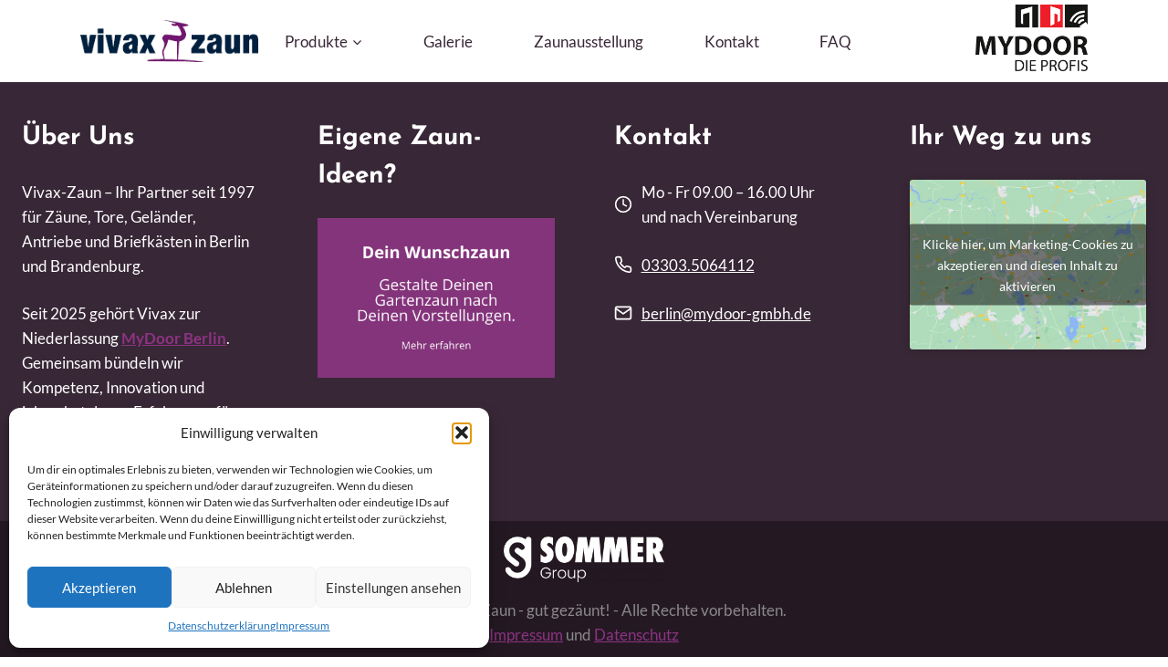

--- FILE ---
content_type: text/css
request_url: https://vivax-zaun.de/wp-content/themes/kd-child/style.css?ver=6.8.3
body_size: 46
content:
/*
Theme Name: Kadence Child
Template: kadence
Author: Child Theme Configurator
Version: 1.0.23.1622694246
Updated: 2021-06-03 06:24:06

*/

